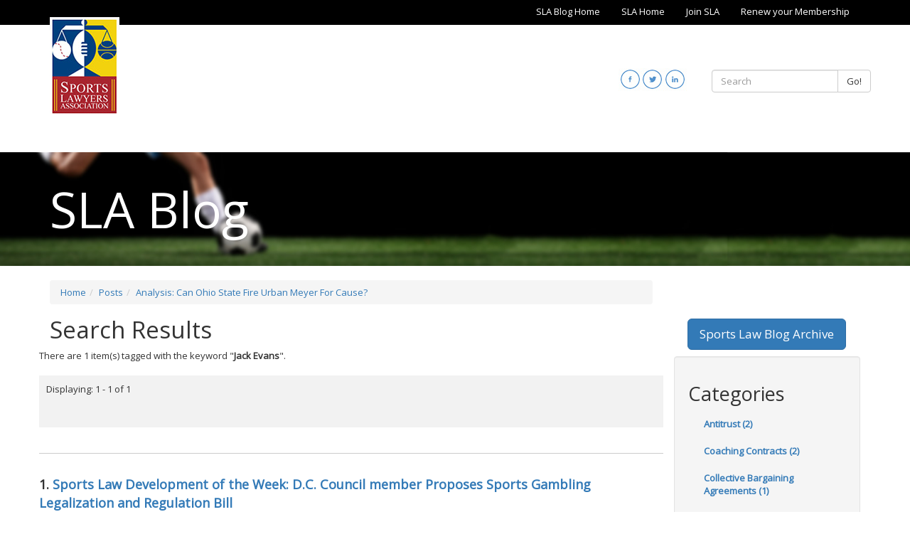

--- FILE ---
content_type: text/html;charset=UTF-8
request_url: https://blog.sportslaw.org/posts/analysis-can-ohio-state-fire-urban-meyer-for-cause/tag/Jack%20Evans/
body_size: 11953
content:
<!DOCTYPE html>
<!--[if lt IE 7]>      <html lang="en" class="no-js lt-ie9 lt-ie8 lt-ie7 "> <![endif]-->
<!--[if IE 7]>         <html lang="en" class="no-js lt-ie9 lt-ie8 "> <![endif]-->
<!--[if IE 8]>         <html lang="en" class="no-js lt-ie9 "> <![endif]-->
<!--[if gt IE 8]><!--> <html lang="en" class="no-js "> <!--<![endif]-->
<head>
	<meta charset="utf-8">
	<meta http-equiv="X-UA-Compatible" content="IE=edge">
	<meta name="viewport" content="width=device-width, initial-scale=1.0">
	<meta name="description" content="">
	<meta name="keywords" content="">
	
	<meta name="generator" content="Mura CMS 6.2">

	<title>Analysis&#x3a; Can Ohio State Fire Urban Meyer For Cause&#x3f; - SLA Blog</title>

	
	<link rel="stylesheet" href="/SportsLawBlog/css/mura.6.2.min.css?v=1768728491624">
	
	

	
	<link rel="stylesheet" href="/SportsLawBlog/includes/themes/MuraBootstrap3/assets/bootstrap/css/bootstrap.min.css?v=1768728491624">

	
	<link rel="stylesheet" href="/SportsLawBlog/includes/themes/MuraBootstrap3/compiled/custom.min.9FA6D94BA4281A7BCC1E7507B3BCD398.css" media="all" />
<link rel="stylesheet" href="/SportsLawBlog/includes/themes/MuraBootstrap3/compiled/custom.main.min.D506AC2A7EF9DAE2C9CD8B14D2245CFA.css" media="all" />


	
	<link rel="stylesheet" href="//maxcdn.bootstrapcdn.com/font-awesome/4.5.0/css/font-awesome.min.css">	
	
		
	<link href='//fonts.googleapis.com/css?family=Open+Sans' rel='stylesheet' type='text/css'>

	<!--[if IE]>
	<link rel="stylesheet" href="/SportsLawBlog/includes/themes/MuraBootstrap3/css/ie/ie.min.css?v=1768728491624">
	<![endif]-->

	<!-- HTML5 shim and Respond.js IE8 support of HTML5 elements and media queries -->
	<!-- WARNING: Respond.js doesn't work if you view the page via file:// -->
	<!--[if lt IE 9]>
	<script src="/SportsLawBlog/includes/themes/MuraBootstrap3/js/html5shiv/html5shiv.js?v=1768728491624"></script>
	<script src="/SportsLawBlog/includes/themes/MuraBootstrap3/js/respond/respond.min.js?v=1768728491624"></script>
	<![endif]-->

	
	<script src="/SportsLawBlog/includes/themes/MuraBootstrap3/js/custom/modernizr-2.6.2-respond-1.1.0.min.js?v=1768728491624"></script>

	
	<script src="/SportsLawBlog/jquery/jquery.js?v=1768728491624"></script>

	
	<link rel="shortcut icon" href="/SportsLawBlog/includes/themes/MuraBootstrap3/images/favicon.ico">

	<!-- For iPad with high-resolution Retina display running iOS ≥ 7: -->
	<link rel="apple-touch-icon" sizes="152x152" href="/SportsLawBlog/includes/themes/MuraBootstrap3/images/ico/apple/apple-touch-icon-152x152-precomposed.png">
	<!-- For iPad with high-resolution Retina display running iOS ≤ 6: -->
	<link rel="apple-touch-icon" sizes="144x144" href="/SportsLawBlog/includes/themes/MuraBootstrap3/images/ico/apple/apple-touch-icon-144x144-precomposed.png">
	<!-- For iPhone with high-resolution Retina display running iOS ≥ 7: -->
	<link rel="apple-touch-icon" sizes="120x120" href="/SportsLawBlog/includes/themes/MuraBootstrap3/images/ico/apple/apple-touch-icon-120x120-precomposed.png">
	<!-- For iPhone with high-resolution Retina display running iOS ≤ 6: -->
	<link rel="apple-touch-icon" sizes="114x114" href="/SportsLawBlog/includes/themes/MuraBootstrap3/images/ico/apple/apple-touch-icon-114x114-precomposed.png">
	<!-- For the iPad mini and the first- and second-generation iPad on iOS ≥ 7: -->
	<link rel="apple-touch-icon" sizes="76x76" href="/SportsLawBlog/includes/themes/MuraBootstrap3/images/ico/apple/apple-touch-icon-76x76-precomposed.png">
	<!-- For the iPad mini and the first- and second-generation iPad on iOS ≤ 6: -->
	<link rel="apple-touch-icon" sizes="72x72" href="/SportsLawBlog/includes/themes/MuraBootstrap3/images/ico/apple/apple-touch-icon-72x72-precomposed.png">
	<!-- For non-Retina iPhone, iPod Touch, and Android 2.1+ devices: -->
	<link rel="apple-touch-icon" href="/SportsLawBlog/includes/themes/MuraBootstrap3/images/ico/apple/apple-touch-icon-precomposed.png">

	
	


<script type="text/javascript" src="/SportsLawBlog/js/global.min.js"></script>
<script type="text/javascript">
initMura({
	loginURL:"?display=login",
	siteid:"SportsLawBlog",
	contentid:"DC9C4489-9C16-DFC0-535278D89A725C3F",
	contenthistid:"F34FDF6C-B276-2BFF-74200CC901DE05C2",
	parentid:"E87BC509-C2C8-F13F-2CA2A95310026115",
	context:"",
	nocache:1,
	assetpath:"/SportsLawBlog",
	requirementspath:"/requirements",
	themepath:"/SportsLawBlog/includes/themes/MuraBootstrap3",
	rb:"en",
	reCAPTCHALanguage:"en",
	preloaderMarkup: "",
	mobileformat: "false",
	windowdocumentdomain: "",
	layoutmanager:"false",
	type:"Page",
	subtype:"Default",
	dtExample:"11/10/2018",
	dtCh:"/",
	dtFormat:[0,1,2],
	dtLocale:"en-US"
});
</script>
<link rel="stylesheet" href="/SportsLawBlog/includes/themes/MuraBootstrap3/podiTools/css/custom-form.css" />

<script>
$(function(){
	mura.loader()
	.loadcss("/requirements/prettify/themes/tomorrow-night.min.css")
	.loadjs("/requirements/prettify/prettify.min.js",
	function(){
		!function($){$(function(){window.prettyPrint && prettyPrint()});}(window.jQuery)
	});
});
</script>
<meta name="robots" content="noindex, follow" /></head>

	<!-- two_column_SR.cfm -->
	<body id="posts" class="sysAnalysisCanOhioStateFireUrbanMeyerForCause">
		<!-- content() :: type: 'Page' || subtype: 'Default' || template: '' --> 

<!-- request.navsection:  NULL -->



<header class="navbar-wrapper hidden-print home">
	<div class="topNav hidden-xs">
		<div class="container">
			

				<ul  id="topnavlist">
					
							<li  >

								
									<a href="/top-nav/sla-blog-home/" class="sysSlaBlogHome">SLA Blog Home</a>
								

							</li>
						
							<li  >

								
									<a href="/top-nav/sla-home/" class="sysSlaHome">SLA Home</a>
								

							</li>
						
							<li  >

								
									<a href="/top-nav/join-sla/" class="sysJoinSla">Join SLA</a>
								

							</li>
						
							<li  >

								
									<a href="/top-nav/renew-your-membership/" class="sysRenewYourMembership">Renew your Membership</a>
								

							</li>
						
				</ul>

	        
		</div>
	</div>

	<nav class="navbar navbar-inverse navbar-static-top" role="navigation">	
		<div class="container topContainer">
			<div class="row visible-lg visible-md">
				<div class="col-sm-7">
					<div class="logo">
						<a href="/index.cfm"><img src="/SportsLawBlog/assets/Image/m-logo.jpg" alt="SportsLaw Logo"></a>
					</div>
				</div>

				<div class="col-sm-5 topContainer-right">
					<div class="row">
						<div id="nav-searchBox" class="col-sm-6 pull-right">
							<form id="searchForm" class="navbar-form navbar-right" role="search" action="/site-search/">
								<div class="form-group">
									<div class="input-group">
										<input type="text" name="Keywords" id="txtKeywords" class="form-control" value="" placeholder="Search">
										<span class="input-group-btn"> 
									      <button type="submit" class="btn btn-default">Go!</button>
										</span>
									</div>
								</div>
							</form>
						</div>
						<div class="col-sm-6 pull-right social">
							<p><a href="http://www.linkedin.com/groups?gid=72247" target="_blank"><img alt="LinkedIn Logo" class="pull-right" src="/SportsLawBlog/assets/Image/linkedin.jpg" /></a> <a href="http://twitter.com/#!/sportslawyers" target="_blank"><img alt="Twitter Logo" class="pull-right" src="/SportsLawBlog/assets/Image/twitter.jpg" /></a> <a href="https://www.facebook.com/Sports-Lawyers-Association-SLA-296856017037650" target="_blank"><img alt="Facebook Logo" class="pull-right" src="/SportsLawBlog/assets/Image/facebook.jpg" /></a></p>
						</div>
					</div>
				</div>
			</div>
			
			<div class="row">
				<div class="col-sm-2 visible-sm mdLogo"></div>

				<div class="col-md-12 col-sm-5 col-xs-7 xsNav">
					<div class="navbar navbar-inverse" role="navigation">
						<div class="navbar-header">
							<div class="navbar-toggle" data-toggle="collapse" data-target=".navbar-collapse">
								<div class="navbarToggleMenu pull-left">
									MENU
								</div>
								<div class="pull-left">
									<span class="sr-only">Toggle navigation</span>
									<span class="icon-bar"></span>
									<span class="icon-bar"></span>
									<span class="icon-bar"></span>
								</div>
							</div>
						</div>

						<div class="collapse navbar-collapse navbar-ex1-collapse">
			
							
			
							<script>
								$(function(){
			
									//add HOME link to end (programmatically, it is only added to beginning)
									//$("#navPrimary li.last").removeClass('last');
									//var nn = $('<li />').addClass('last').attr('id','navHome').append($('<a />').attr('href','/').text('Home')).appendTo('#navPrimary');
			
									$(["/posts/","/posts/analysis-can-ohio-state-fire-urban-meyer-for-cause/"]).each(
										function(index, value){
											//$("#navPrimary [href='" + value + "']").closest("li").addClass("active");
											$("#navPrimary li").removeClass('active'); //keeps root from always being active, only activate last in array
											var x = $("#navPrimary [href='" + value + "']");
											x.closest("li").addClass("active");
											x.parents('.dropdown').addClass('active');
										}
									);
									
									var logo = $('.logo').html();
									var social = $('.topContainer-right').html();
									var xsSocial = $('.social').html();
									$('.mdLogo').append(logo);
									$('.smSocial').append(social);	
									$('.xsLogo').append(logo);
									$('.xsSocial').append(xsSocial).removeClass("pull-right");
								})
							</script>				
			
			
						</div>
					</div>
				</div>
				
				<div class="col-sm-5 visible-sm smSocial"></div>
				<div class="col-xs-5 visible-xs xsSocial right"></div>
				<div class="col-xs-12 visible-xs xsLogo center"></div>
			</div>
		</div>
	</nav>
</header>

		<div class="containerHead1 containerHeadText">
			<div class="container">
				SLA Blog
			</div>
		</div>		
		<div class="container">

			

			<div class="row">
				<section class="col-md-9 col-sm-8 col-xs-12 content">
					<nav><ol itemscope itemtype="http://schema.org/BreadcrumbList" id="crumblist" class="mura-breadcrumb breadcrumb breadcrumb">
					<li itemprop="itemListElement" itemscope itemtype="http://schema.org/ListItem" class="first"><a itemprop="item" href="/"><span itemprop="name">Home</span></a><meta itemprop="position" content="1" /></li><li itemprop="itemListElement" itemscope itemtype="http://schema.org/ListItem" ><a itemprop="item" href="/posts/"><span itemprop="name">Posts</span></a><meta itemprop="position" content="2" /></li><li itemprop="itemListElement" itemscope itemtype="http://schema.org/ListItem" class="last"><a itemprop="item" href="/posts/analysis-can-ohio-state-fire-urban-meyer-for-cause/"><span itemprop="name">Analysis: Can Ohio State Fire Urban Meyer For Cause?</span></a><meta itemprop="position" content="1" /></li>
				</ol></nav> <h1>Search Results</h1>

	<div id="svSearchResults" class="mura-search-results ">
		<div class="row">
			
					<p>There are 1 item(s) tagged with the keyword  "<strong>Jack Evans</strong>".</p>
				
		</div>

		

			
			<div class="row">
				<div class="moreResults">
					<p>Displaying: 1 - 1 of 1</p>
					<ul class="pager">
					
				</ul>
				</div>				
			</div>

			
			<div class="row">
				<div id="svPortal" class="mura-index ">
					<div >
 	
		<dl  class="first last">
			
						<dt  class="title">
						<span class="record-index">1.</span> <a href="/posts/sports-law-development-of-the-week-d-c-council-member-proposes-sports-gambling-legalization-and-regulation-bill/">Sports Law Development of the Week: D.C. Council member Proposes Sports Gambling Legalization and Regulation Bill</a> 
						</dt>
					
						 	<dd  class="summary">
						 	<p>D.C. Councilmember Jack Evans aims to legalize sports gambling in the nation's capital by the start of the next MLB season. But how will sports wagering actually work in D.C.? Cameron Miller analyzes the &quot;<a href="https://www.sportslaw.org/members/secureDocument.cfm?docID=1860">Sports Wagering Lottery Amendment Act of 2018</a>&quot; in his latest SLA Blog post.</p> 
						 	</dd>
						
							<dd  class="tags">
							<span class="labelel">Tags:</span> 
								<a href="/posts/analysis-can-ohio-state-fire-urban-meyer-for-cause/tag/sports%20gambling/">sports gambling</a>, 
								<a href="/posts/analysis-can-ohio-state-fire-urban-meyer-for-cause/tag/sports%20wagering/">sports wagering</a>, 
								<a href="/posts/analysis-can-ohio-state-fire-urban-meyer-for-cause/tag/sports%20betting/">sports betting</a>, 
								<a href="/posts/analysis-can-ohio-state-fire-urban-meyer-for-cause/tag/Washington/">Washington</a>, 
								<a href="/posts/analysis-can-ohio-state-fire-urban-meyer-for-cause/tag/D%2EC%2E/">D.C.</a>, 
								<a href="/posts/analysis-can-ohio-state-fire-urban-meyer-for-cause/tag/Jack%20Evans/">Jack Evans</a>, 
								<a href="/posts/analysis-can-ohio-state-fire-urban-meyer-for-cause/tag/U%2ES%2E%20Congress/">U.S. Congress</a>, 
								<a href="/posts/analysis-can-ohio-state-fire-urban-meyer-for-cause/tag/Muriel%20Bowser/">Muriel Bowser</a>, 
								<a href="/posts/analysis-can-ohio-state-fire-urban-meyer-for-cause/tag/PASPA/">PASPA</a> 
							</dd>
						
		</dl>
		
 	</div>
				</div>
			</div>
			
			
			
			<div class="row">
				<div class="moreResults">
					<p>Displaying: 1 - 1 of 1</p>
					<ul class="pager">
					
				</ul>
				</div>
			</div>
		

		
		<div class="row">
			<div class="col-md-8">
				<form id="svSearchAgain" name="searchForm" class="mura-search-again navbar-form" role="search">
					<p>Didn't find what you were looking for? Refine your search and try again.</p>
					<label for="txtKeywords">Keywords</label>
					<div class="input-group">
						<input type="text" name="Keywords" id="txtKeywords" class="form-control" value="" placeholder="Search">
						<span class="input-group-btn">
							<button type="submit" class="btn btn-default">
								Search
							</button>
						</span>
					</div>
					<input type="hidden" name="display" value="search">
					<input type="hidden" name="newSearch" value="true">
					<input type="hidden" name="noCache" value="1">
					<input type="hidden" name="searchSectionID" value="">
				</form>
			</div>
		</div>
	</div> 
				</section>
				<aside class="col-md-3 col-sm-4 col-xs-12 sidebar">
					<p>&nbsp;</p>
<p>&nbsp;</p>
<p style="text-align:center;"><a class="btn btn-lg btn-primary" href="https://www.sportslaw.org/blogArchive/archive_1.cfm" target="_blank">Sports Law Blog Archive</a></p><div class="svCatSummary mura-category-summary well">
<h2>Categories</h2>
<ul class="nav nav-list"> 
		<li class="first"><a href="/posts/category/blog-topics/antitrust/">Antitrust (2)</a></li>
	
		<li ><a href="/posts/category/blog-topics/coaching-contracts/">Coaching Contracts (2)</a></li>
	
		<li ><a href="/posts/category/blog-topics/collective-bargaining-agreements/">Collective Bargaining Agreements (1)</a></li>
	
		<li ><a href="/posts/category/blog-topics/facilities/">Facilities (1)</a></li>
	
		<li ><a href="/posts/category/blog-topics/intellectual-property-and-licensing/">Intellectual Property and Licensing (1)</a></li>
	
		<li ><a href="/posts/category/blog-topics/labor-employment-antitrust/">Labor, Employment, & Antitrust (3)</a></li>
	
		<li ><a href="/posts/category/blog-topics/media/">Media (1)</a></li>
	
		<li ><a href="/posts/category/blog-topics/miscellaneous-sports-related-documents/">Miscellaneous Sports-Related Documents (5)</a></li>
	
		<li ><a href="/posts/category/blog-topics/ncaa-and-other-collegiate-sport-issues/">NCAA and Other Collegiate Sport Issues (9)</a></li>
	
		<li ><a href="/posts/category/blog-topics/significant-historical-ncaa-amateurism-cases/">Significant Historical NCAA Amateurism Cases (1)</a></li>
	
		<li ><a href="/posts/category/blog-topics/title-ix-and-gender-discrimination/">Title IX and Gender Discrimination (3)</a></li>
	
		<li ><a href="/posts/category/blog-topics/usoc-and-other-olympic-related-items/">USOC and Other Olympic-Related Items (1)</a></li>
	
	<li class="last"><a href="/posts/">View All</a></li>
</ul>
</div>
	<div id="svTagCloud" class="mura-tag-cloud ">
		<h2>Tag Cloud</h2>
		
			<ol>
				
					<li class="not-popular">
						<span>
							1 item is tagged with 
						</span>
						
							<a href="/posts/analysis-can-ohio-state-fire-urban-meyer-for-cause/tag/%23Diversity%20%23booklist/" class="tag">#Diversity #booklist</a>
						
					</li>
				
					<li class="not-popular">
						<span>
							1 item is tagged with 
						</span>
						
							<a href="/posts/analysis-can-ohio-state-fire-urban-meyer-for-cause/tag/ABS/" class="tag">ABS</a>
						
					</li>
				
					<li class="not-popular">
						<span>
							1 item is tagged with 
						</span>
						
							<a href="/posts/analysis-can-ohio-state-fire-urban-meyer-for-cause/tag/Adam%20Silver/" class="tag">Adam Silver</a>
						
					</li>
				
					<li class="not-popular">
						<span>
							1 item is tagged with 
						</span>
						
							<a href="/posts/analysis-can-ohio-state-fire-urban-meyer-for-cause/tag/Adidas/" class="tag">Adidas</a>
						
					</li>
				
					<li class="not-popular">
						<span>
							1 item is tagged with 
						</span>
						
							<a href="/posts/analysis-can-ohio-state-fire-urban-meyer-for-cause/tag/Advertising/" class="tag">Advertising</a>
						
					</li>
				
					<li class="not-popular">
						<span>
							1 item is tagged with 
						</span>
						
							<a href="/posts/analysis-can-ohio-state-fire-urban-meyer-for-cause/tag/Agnew%20v%2E%20NCAA/" class="tag">Agnew v. NCAA</a>
						
					</li>
				
					<li class="not-popular">
						<span>
							1 item is tagged with 
						</span>
						
							<a href="/posts/analysis-can-ohio-state-fire-urban-meyer-for-cause/tag/All%2DStar%20Game/" class="tag">All-Star Game</a>
						
					</li>
				
					<li class="not-popular">
						<span>
							1 item is tagged with 
						</span>
						
							<a href="/posts/analysis-can-ohio-state-fire-urban-meyer-for-cause/tag/Alston/" class="tag">Alston</a>
						
					</li>
				
					<li class="not-popular">
						<span>
							1 item is tagged with 
						</span>
						
							<a href="/posts/analysis-can-ohio-state-fire-urban-meyer-for-cause/tag/Amateur%20Sports%20Protection%20Act%20%28PASPA%29/" class="tag">Amateur Sports Protection Act (PASPA)</a>
						
					</li>
				
					<li class="not-popular">
						<span>
							1 item is tagged with 
						</span>
						
							<a href="/posts/analysis-can-ohio-state-fire-urban-meyer-for-cause/tag/amateurism/" class="tag">amateurism</a>
						
					</li>
				
					<li class="not-popular">
						<span>
							1 item is tagged with 
						</span>
						
							<a href="/posts/analysis-can-ohio-state-fire-urban-meyer-for-cause/tag/Andy%20Bitter/" class="tag">Andy Bitter</a>
						
					</li>
				
					<li class="not-popular">
						<span>
							1 item is tagged with 
						</span>
						
							<a href="/posts/analysis-can-ohio-state-fire-urban-meyer-for-cause/tag/Athlete%20Biometrics/" class="tag">Athlete Biometrics</a>
						
					</li>
				
					<li class="not-popular">
						<span>
							1 item is tagged with 
						</span>
						
							<a href="/posts/analysis-can-ohio-state-fire-urban-meyer-for-cause/tag/Baseball/" class="tag">Baseball</a>
						
					</li>
				
					<li class="not-popular">
						<span>
							1 item is tagged with 
						</span>
						
							<a href="/posts/analysis-can-ohio-state-fire-urban-meyer-for-cause/tag/Betting%20monetization/" class="tag">Betting monetization</a>
						
					</li>
				
					<li class="not-popular">
						<span>
							1 item is tagged with 
						</span>
						
							<a href="/posts/analysis-can-ohio-state-fire-urban-meyer-for-cause/tag/BH%20Media/" class="tag">BH Media</a>
						
					</li>
				
					<li class="not-popular">
						<span>
							1 item is tagged with 
						</span>
						
							<a href="/posts/analysis-can-ohio-state-fire-urban-meyer-for-cause/tag/Big%2010/" class="tag">Big 10</a>
						
					</li>
				
					<li class="not-popular">
						<span>
							1 item is tagged with 
						</span>
						
							<a href="/posts/analysis-can-ohio-state-fire-urban-meyer-for-cause/tag/Big%20Five/" class="tag">Big Five</a>
						
					</li>
				
					<li class="not-popular">
						<span>
							1 item is tagged with 
						</span>
						
							<a href="/posts/analysis-can-ohio-state-fire-urban-meyer-for-cause/tag/Bill%20Beekman/" class="tag">Bill Beekman</a>
						
					</li>
				
					<li class="not-popular">
						<span>
							1 item is tagged with 
						</span>
						
							<a href="/posts/analysis-can-ohio-state-fire-urban-meyer-for-cause/tag/BIPA/" class="tag">BIPA</a>
						
					</li>
				
					<li class="not-popular">
						<span>
							1 item is tagged with 
						</span>
						
							<a href="/posts/analysis-can-ohio-state-fire-urban-meyer-for-cause/tag/Blockchain/" class="tag">Blockchain</a>
						
					</li>
				
					<li class="not-popular">
						<span>
							1 item is tagged with 
						</span>
						
							<a href="/posts/analysis-can-ohio-state-fire-urban-meyer-for-cause/tag/Brett%20McMurphy/" class="tag">Brett McMurphy</a>
						
					</li>
				
					<li class="not-popular">
						<span>
							1 item is tagged with 
						</span>
						
							<a href="/posts/analysis-can-ohio-state-fire-urban-meyer-for-cause/tag/Brooke%20Lierman/" class="tag">Brooke Lierman</a>
						
					</li>
				
					<li class="not-popular">
						<span>
							1 item is tagged with 
						</span>
						
							<a href="/posts/analysis-can-ohio-state-fire-urban-meyer-for-cause/tag/Brooklyn%20Nets/" class="tag">Brooklyn Nets</a>
						
					</li>
				
					<li class="not-popular">
						<span>
							1 item is tagged with 
						</span>
						
							<a href="/posts/analysis-can-ohio-state-fire-urban-meyer-for-cause/tag/Business%20Law/" class="tag">Business Law</a>
						
					</li>
				
					<li class="not-popular">
						<span>
							1 item is tagged with 
						</span>
						
							<a href="/posts/analysis-can-ohio-state-fire-urban-meyer-for-cause/tag/CAA%20World%20Congress/" class="tag">CAA World Congress</a>
						
					</li>
				
					<li class="not-very-popular">
						<span>
							2 items are tagged with 
						</span>
						
							<a href="/posts/analysis-can-ohio-state-fire-urban-meyer-for-cause/tag/California/" class="tag">California</a>
						
					</li>
				
					<li class="not-popular">
						<span>
							1 item is tagged with 
						</span>
						
							<a href="/posts/analysis-can-ohio-state-fire-urban-meyer-for-cause/tag/CBA/" class="tag">CBA</a>
						
					</li>
				
					<li class="not-very-popular">
						<span>
							2 items are tagged with 
						</span>
						
							<a href="/posts/analysis-can-ohio-state-fire-urban-meyer-for-cause/tag/CBS/" class="tag">CBS</a>
						
					</li>
				
					<li class="not-popular">
						<span>
							1 item is tagged with 
						</span>
						
							<a href="/posts/analysis-can-ohio-state-fire-urban-meyer-for-cause/tag/CG%20Technology/" class="tag">CG Technology</a>
						
					</li>
				
					<li class="not-popular">
						<span>
							1 item is tagged with 
						</span>
						
							<a href="/posts/analysis-can-ohio-state-fire-urban-meyer-for-cause/tag/Challenges/" class="tag">Challenges</a>
						
					</li>
				
					<li class="not-popular">
						<span>
							1 item is tagged with 
						</span>
						
							<a href="/posts/analysis-can-ohio-state-fire-urban-meyer-for-cause/tag/Chicago%20White%20Sox/" class="tag">Chicago White Sox</a>
						
					</li>
				
					<li class="not-popular">
						<span>
							1 item is tagged with 
						</span>
						
							<a href="/posts/analysis-can-ohio-state-fire-urban-meyer-for-cause/tag/class%20action/" class="tag">class action</a>
						
					</li>
				
					<li class="not-popular">
						<span>
							1 item is tagged with 
						</span>
						
							<a href="/posts/analysis-can-ohio-state-fire-urban-meyer-for-cause/tag/class%20certification/" class="tag">class certification</a>
						
					</li>
				
					<li class="not-popular">
						<span>
							1 item is tagged with 
						</span>
						
							<a href="/posts/analysis-can-ohio-state-fire-urban-meyer-for-cause/tag/Clayton%20Act/" class="tag">Clayton Act</a>
						
					</li>
				
					<li class="not-popular">
						<span>
							1 item is tagged with 
						</span>
						
							<a href="/posts/analysis-can-ohio-state-fire-urban-meyer-for-cause/tag/Collective%20Bargaining/" class="tag">Collective Bargaining</a>
						
					</li>
				
					<li class="not-popular">
						<span>
							1 item is tagged with 
						</span>
						
							<a href="/posts/analysis-can-ohio-state-fire-urban-meyer-for-cause/tag/collective%20bargaining%20agreement/" class="tag">collective bargaining agreement</a>
						
					</li>
				
					<li class="not-very-popular">
						<span>
							2 items are tagged with 
						</span>
						
							<a href="/posts/analysis-can-ohio-state-fire-urban-meyer-for-cause/tag/College%20Athletes/" class="tag">College Athletes</a>
						
					</li>
				
					<li class="not-very-popular">
						<span>
							2 items are tagged with 
						</span>
						
							<a href="/posts/analysis-can-ohio-state-fire-urban-meyer-for-cause/tag/college%20sports/" class="tag">college sports</a>
						
					</li>
				
					<li class="not-popular">
						<span>
							1 item is tagged with 
						</span>
						
							<a href="/posts/analysis-can-ohio-state-fire-urban-meyer-for-cause/tag/concussion/" class="tag">concussion</a>
						
					</li>
				
					<li class="not-popular">
						<span>
							1 item is tagged with 
						</span>
						
							<a href="/posts/analysis-can-ohio-state-fire-urban-meyer-for-cause/tag/Content/" class="tag">Content</a>
						
					</li>
				
					<li class="not-very-popular">
						<span>
							2 items are tagged with 
						</span>
						
							<a href="/posts/analysis-can-ohio-state-fire-urban-meyer-for-cause/tag/Contracts/" class="tag">Contracts</a>
						
					</li>
				
					<li class="not-popular">
						<span>
							1 item is tagged with 
						</span>
						
							<a href="/posts/analysis-can-ohio-state-fire-urban-meyer-for-cause/tag/Contrarian/" class="tag">Contrarian</a>
						
					</li>
				
					<li class="not-popular">
						<span>
							1 item is tagged with 
						</span>
						
							<a href="/posts/analysis-can-ohio-state-fire-urban-meyer-for-cause/tag/Courtney%20Smith/" class="tag">Courtney Smith</a>
						
					</li>
				
					<li class="somewhat-popular">
						<span>
							10 items are tagged with 
						</span>
						
							<a href="/posts/analysis-can-ohio-state-fire-urban-meyer-for-cause/tag/COVID%2D19/" class="tag">COVID-19</a>
						
					</li>
				
					<li class="not-popular">
						<span>
							1 item is tagged with 
						</span>
						
							<a href="/posts/analysis-can-ohio-state-fire-urban-meyer-for-cause/tag/CPRA/" class="tag">CPRA</a>
						
					</li>
				
					<li class="not-popular">
						<span>
							1 item is tagged with 
						</span>
						
							<a href="/posts/analysis-can-ohio-state-fire-urban-meyer-for-cause/tag/Craig%20Nordwall/" class="tag">Craig Nordwall</a>
						
					</li>
				
					<li class="not-popular">
						<span>
							1 item is tagged with 
						</span>
						
							<a href="/posts/analysis-can-ohio-state-fire-urban-meyer-for-cause/tag/Crypto%20IRS/" class="tag">Crypto IRS</a>
						
					</li>
				
					<li class="not-popular">
						<span>
							1 item is tagged with 
						</span>
						
							<a href="/posts/analysis-can-ohio-state-fire-urban-meyer-for-cause/tag/Cybersecurity/" class="tag">Cybersecurity</a>
						
					</li>
				
					<li class="not-popular">
						<span>
							1 item is tagged with 
						</span>
						
							<a href="/posts/analysis-can-ohio-state-fire-urban-meyer-for-cause/tag/Cyptocurrency/" class="tag">Cyptocurrency</a>
						
					</li>
				
					<li class="not-popular">
						<span>
							1 item is tagged with 
						</span>
						
							<a href="/posts/analysis-can-ohio-state-fire-urban-meyer-for-cause/tag/D%2EC%2E/" class="tag">D.C.</a>
						
					</li>
				
					<li class="not-popular">
						<span>
							1 item is tagged with 
						</span>
						
							<a href="/posts/analysis-can-ohio-state-fire-urban-meyer-for-cause/tag/Dallas%20Mavericks/" class="tag">Dallas Mavericks</a>
						
					</li>
				
					<li class="not-popular">
						<span>
							1 item is tagged with 
						</span>
						
							<a href="/posts/analysis-can-ohio-state-fire-urban-meyer-for-cause/tag/Darryl%20Ashmore/" class="tag">Darryl Ashmore</a>
						
					</li>
				
					<li class="not-popular">
						<span>
							1 item is tagged with 
						</span>
						
							<a href="/posts/analysis-can-ohio-state-fire-urban-meyer-for-cause/tag/Dear%20Colleague%20Letter/" class="tag">Dear Colleague Letter</a>
						
					</li>
				
					<li class="not-popular">
						<span>
							1 item is tagged with 
						</span>
						
							<a href="/posts/analysis-can-ohio-state-fire-urban-meyer-for-cause/tag/Department%20of%20Education/" class="tag">Department of Education</a>
						
					</li>
				
					<li class="not-popular">
						<span>
							1 item is tagged with 
						</span>
						
							<a href="/posts/analysis-can-ohio-state-fire-urban-meyer-for-cause/tag/discovery/" class="tag">discovery</a>
						
					</li>
				
					<li class="not-popular">
						<span>
							1 item is tagged with 
						</span>
						
							<a href="/posts/analysis-can-ohio-state-fire-urban-meyer-for-cause/tag/DJ%20Durkin/" class="tag">DJ Durkin</a>
						
					</li>
				
					<li class="not-popular">
						<span>
							1 item is tagged with 
						</span>
						
							<a href="/posts/analysis-can-ohio-state-fire-urban-meyer-for-cause/tag/DOJ/" class="tag">DOJ</a>
						
					</li>
				
					<li class="not-popular">
						<span>
							1 item is tagged with 
						</span>
						
							<a href="/posts/analysis-can-ohio-state-fire-urban-meyer-for-cause/tag/Drew%20Stokesbary/" class="tag">Drew Stokesbary</a>
						
					</li>
				
					<li class="not-popular">
						<span>
							1 item is tagged with 
						</span>
						
							<a href="/posts/analysis-can-ohio-state-fire-urban-meyer-for-cause/tag/due%20process/" class="tag">due process</a>
						
					</li>
				
					<li class="not-popular">
						<span>
							1 item is tagged with 
						</span>
						
							<a href="/posts/analysis-can-ohio-state-fire-urban-meyer-for-cause/tag/Dustin%20Fowler/" class="tag">Dustin Fowler</a>
						
					</li>
				
					<li class="not-popular">
						<span>
							1 item is tagged with 
						</span>
						
							<a href="/posts/analysis-can-ohio-state-fire-urban-meyer-for-cause/tag/Dwayne%20Haskins/" class="tag">Dwayne Haskins</a>
						
					</li>
				
					<li class="not-popular">
						<span>
							1 item is tagged with 
						</span>
						
							<a href="/posts/analysis-can-ohio-state-fire-urban-meyer-for-cause/tag/Education/" class="tag">Education</a>
						
					</li>
				
					<li class="not-popular">
						<span>
							1 item is tagged with 
						</span>
						
							<a href="/posts/analysis-can-ohio-state-fire-urban-meyer-for-cause/tag/employee/" class="tag">employee</a>
						
					</li>
				
					<li class="not-very-popular">
						<span>
							2 items are tagged with 
						</span>
						
							<a href="/posts/analysis-can-ohio-state-fire-urban-meyer-for-cause/tag/ESPN/" class="tag">ESPN</a>
						
					</li>
				
					<li class="not-popular">
						<span>
							1 item is tagged with 
						</span>
						
							<a href="/posts/analysis-can-ohio-state-fire-urban-meyer-for-cause/tag/ESPN%20Governor%20DeSantis/" class="tag">ESPN Governor DeSantis</a>
						
					</li>
				
					<li class="not-popular">
						<span>
							1 item is tagged with 
						</span>
						
							<a href="/posts/analysis-can-ohio-state-fire-urban-meyer-for-cause/tag/eSports%20Wagering/" class="tag">eSports Wagering</a>
						
					</li>
				
					<li class="not-popular">
						<span>
							1 item is tagged with 
						</span>
						
							<a href="/posts/analysis-can-ohio-state-fire-urban-meyer-for-cause/tag/Facial%20Recognition/" class="tag">Facial Recognition</a>
						
					</li>
				
					<li class="not-very-popular">
						<span>
							2 items are tagged with 
						</span>
						
							<a href="/posts/analysis-can-ohio-state-fire-urban-meyer-for-cause/tag/Fair%20Labor%20Standards%20Act/" class="tag">Fair Labor Standards Act</a>
						
					</li>
				
					<li class="not-popular">
						<span>
							1 item is tagged with 
						</span>
						
							<a href="/posts/analysis-can-ohio-state-fire-urban-meyer-for-cause/tag/False%20Advertising/" class="tag">False Advertising</a>
						
					</li>
				
					<li class="not-popular">
						<span>
							1 item is tagged with 
						</span>
						
							<a href="/posts/analysis-can-ohio-state-fire-urban-meyer-for-cause/tag/FBI/" class="tag">FBI</a>
						
					</li>
				
					<li class="not-very-popular">
						<span>
							4 items are tagged with 
						</span>
						
							<a href="/posts/analysis-can-ohio-state-fire-urban-meyer-for-cause/tag/federal%20court/" class="tag">federal court</a>
						
					</li>
				
					<li class="not-popular">
						<span>
							1 item is tagged with 
						</span>
						
							<a href="/posts/analysis-can-ohio-state-fire-urban-meyer-for-cause/tag/Federal%20Trade%20Commission/" class="tag">Federal Trade Commission</a>
						
					</li>
				
					<li class="not-popular">
						<span>
							1 item is tagged with 
						</span>
						
							<a href="/posts/analysis-can-ohio-state-fire-urban-meyer-for-cause/tag/Football/" class="tag">Football</a>
						
					</li>
				
					<li class="not-popular">
						<span>
							1 item is tagged with 
						</span>
						
							<a href="/posts/analysis-can-ohio-state-fire-urban-meyer-for-cause/tag/for%20cause/" class="tag">for cause</a>
						
					</li>
				
					<li class="not-popular">
						<span>
							1 item is tagged with 
						</span>
						
							<a href="/posts/analysis-can-ohio-state-fire-urban-meyer-for-cause/tag/Force%20Majeure/" class="tag">Force Majeure</a>
						
					</li>
				
					<li class="not-very-popular">
						<span>
							2 items are tagged with 
						</span>
						
							<a href="/posts/analysis-can-ohio-state-fire-urban-meyer-for-cause/tag/FOX/" class="tag">FOX</a>
						
					</li>
				
					<li class="not-popular">
						<span>
							1 item is tagged with 
						</span>
						
							<a href="/posts/analysis-can-ohio-state-fire-urban-meyer-for-cause/tag/Frederick%20Shaller/" class="tag">Frederick Shaller</a>
						
					</li>
				
					<li class="not-popular">
						<span>
							1 item is tagged with 
						</span>
						
							<a href="/posts/analysis-can-ohio-state-fire-urban-meyer-for-cause/tag/FTC/" class="tag">FTC</a>
						
					</li>
				
					<li class="not-popular">
						<span>
							1 item is tagged with 
						</span>
						
							<a href="/posts/analysis-can-ohio-state-fire-urban-meyer-for-cause/tag/Gambling/" class="tag">Gambling</a>
						
					</li>
				
					<li class="not-popular">
						<span>
							1 item is tagged with 
						</span>
						
							<a href="/posts/analysis-can-ohio-state-fire-urban-meyer-for-cause/tag/games%20of%20skill/" class="tag">games of skill</a>
						
					</li>
				
					<li class="not-popular">
						<span>
							1 item is tagged with 
						</span>
						
							<a href="/posts/analysis-can-ohio-state-fire-urban-meyer-for-cause/tag/Gary%20Roberts/" class="tag">Gary Roberts</a>
						
					</li>
				
					<li class="not-popular">
						<span>
							1 item is tagged with 
						</span>
						
							<a href="/posts/analysis-can-ohio-state-fire-urban-meyer-for-cause/tag/Georgia/" class="tag">Georgia</a>
						
					</li>
				
					<li class="not-popular">
						<span>
							1 item is tagged with 
						</span>
						
							<a href="/posts/analysis-can-ohio-state-fire-urban-meyer-for-cause/tag/Golden%20State%20Warriors/" class="tag">Golden State Warriors</a>
						
					</li>
				
					<li class="not-popular">
						<span>
							1 item is tagged with 
						</span>
						
							<a href="/posts/analysis-can-ohio-state-fire-urban-meyer-for-cause/tag/Golf/" class="tag">Golf</a>
						
					</li>
				
					<li class="not-popular">
						<span>
							1 item is tagged with 
						</span>
						
							<a href="/posts/analysis-can-ohio-state-fire-urban-meyer-for-cause/tag/Hagens%20Berman%20Sobol%20Shapiro/" class="tag">Hagens Berman Sobol Shapiro</a>
						
					</li>
				
					<li class="not-popular">
						<span>
							1 item is tagged with 
						</span>
						
							<a href="/posts/analysis-can-ohio-state-fire-urban-meyer-for-cause/tag/Hockey/" class="tag">Hockey</a>
						
					</li>
				
					<li class="not-popular">
						<span>
							1 item is tagged with 
						</span>
						
							<a href="/posts/analysis-can-ohio-state-fire-urban-meyer-for-cause/tag/Houston%20Texans/" class="tag">Houston Texans</a>
						
					</li>
				
					<li class="not-popular">
						<span>
							1 item is tagged with 
						</span>
						
							<a href="/posts/analysis-can-ohio-state-fire-urban-meyer-for-cause/tag/Intellectual%20Property/" class="tag">Intellectual Property</a>
						
					</li>
				
					<li class="not-popular">
						<span>
							1 item is tagged with 
						</span>
						
							<a href="/posts/analysis-can-ohio-state-fire-urban-meyer-for-cause/tag/IOC/" class="tag">IOC</a>
						
					</li>
				
					<li class="not-popular">
						<span>
							1 item is tagged with 
						</span>
						
							<a href="/posts/analysis-can-ohio-state-fire-urban-meyer-for-cause/tag/IP/" class="tag">IP</a>
						
					</li>
				
					<li class="not-popular">
						<span>
							1 item is tagged with 
						</span>
						
							<a href="/posts/analysis-can-ohio-state-fire-urban-meyer-for-cause/tag/iRACING/" class="tag">iRACING</a>
						
					</li>
				
					<li class="not-popular">
						<span>
							1 item is tagged with 
						</span>
						
							<a href="/posts/analysis-can-ohio-state-fire-urban-meyer-for-cause/tag/Jack%20Evans/" class="tag">Jack Evans</a>
						
					</li>
				
					<li class="not-popular">
						<span>
							1 item is tagged with 
						</span>
						
							<a href="/posts/analysis-can-ohio-state-fire-urban-meyer-for-cause/tag/Jim%20Jordan/" class="tag">Jim Jordan</a>
						
					</li>
				
					<li class="not-popular">
						<span>
							1 item is tagged with 
						</span>
						
							<a href="/posts/analysis-can-ohio-state-fire-urban-meyer-for-cause/tag/Joe%20Leccese/" class="tag">Joe Leccese</a>
						
					</li>
				
					<li class="not-popular">
						<span>
							1 item is tagged with 
						</span>
						
							<a href="/posts/analysis-can-ohio-state-fire-urban-meyer-for-cause/tag/Jonathan%20Duncan/" class="tag">Jonathan Duncan</a>
						
					</li>
				
					<li class="not-very-popular">
						<span>
							2 items are tagged with 
						</span>
						
							<a href="/posts/analysis-can-ohio-state-fire-urban-meyer-for-cause/tag/Jordan%20McNair/" class="tag">Jordan McNair</a>
						
					</li>
				
					<li class="not-popular">
						<span>
							1 item is tagged with 
						</span>
						
							<a href="/posts/analysis-can-ohio-state-fire-urban-meyer-for-cause/tag/Keith%20Mumphery/" class="tag">Keith Mumphery</a>
						
					</li>
				
					<li class="not-popular">
						<span>
							1 item is tagged with 
						</span>
						
							<a href="/posts/analysis-can-ohio-state-fire-urban-meyer-for-cause/tag/Kyrie%20Irving/" class="tag">Kyrie Irving</a>
						
					</li>
				
					<li class="not-popular">
						<span>
							1 item is tagged with 
						</span>
						
							<a href="/posts/analysis-can-ohio-state-fire-urban-meyer-for-cause/tag/Labor%20Law/" class="tag">Labor Law</a>
						
					</li>
				
					<li class="not-popular">
						<span>
							1 item is tagged with 
						</span>
						
							<a href="/posts/analysis-can-ohio-state-fire-urban-meyer-for-cause/tag/Lanham%20Act/" class="tag">Lanham Act</a>
						
					</li>
				
					<li class="not-popular">
						<span>
							1 item is tagged with 
						</span>
						
							<a href="/posts/analysis-can-ohio-state-fire-urban-meyer-for-cause/tag/Larry%20Nassar/" class="tag">Larry Nassar</a>
						
					</li>
				
					<li class="not-popular">
						<span>
							1 item is tagged with 
						</span>
						
							<a href="/posts/analysis-can-ohio-state-fire-urban-meyer-for-cause/tag/Lawrence%20Livers/" class="tag">Lawrence Livers</a>
						
					</li>
				
					<li class="not-popular">
						<span>
							1 item is tagged with 
						</span>
						
							<a href="/posts/analysis-can-ohio-state-fire-urban-meyer-for-cause/tag/LIV%20Golf/" class="tag">LIV Golf</a>
						
					</li>
				
					<li class="not-popular">
						<span>
							1 item is tagged with 
						</span>
						
							<a href="/posts/analysis-can-ohio-state-fire-urban-meyer-for-cause/tag/Live%20Broadcasting/" class="tag">Live Broadcasting</a>
						
					</li>
				
					<li class="not-popular">
						<span>
							1 item is tagged with 
						</span>
						
							<a href="/posts/analysis-can-ohio-state-fire-urban-meyer-for-cause/tag/LMRA/" class="tag">LMRA</a>
						
					</li>
				
					<li class="not-popular">
						<span>
							1 item is tagged with 
						</span>
						
							<a href="/posts/analysis-can-ohio-state-fire-urban-meyer-for-cause/tag/LTIR/" class="tag">LTIR</a>
						
					</li>
				
					<li class="not-popular">
						<span>
							1 item is tagged with 
						</span>
						
							<a href="/posts/analysis-can-ohio-state-fire-urban-meyer-for-cause/tag/Mark%20Hollis/" class="tag">Mark Hollis</a>
						
					</li>
				
					<li class="not-very-popular">
						<span>
							2 items are tagged with 
						</span>
						
							<a href="/posts/analysis-can-ohio-state-fire-urban-meyer-for-cause/tag/Maryland/" class="tag">Maryland</a>
						
					</li>
				
					<li class="not-popular">
						<span>
							1 item is tagged with 
						</span>
						
							<a href="/posts/analysis-can-ohio-state-fire-urban-meyer-for-cause/tag/Media/" class="tag">Media</a>
						
					</li>
				
					<li class="not-popular">
						<span>
							1 item is tagged with 
						</span>
						
							<a href="/posts/analysis-can-ohio-state-fire-urban-meyer-for-cause/tag/Michael%20Baylson/" class="tag">Michael Baylson</a>
						
					</li>
				
					<li class="not-very-popular">
						<span>
							2 items are tagged with 
						</span>
						
							<a href="/posts/analysis-can-ohio-state-fire-urban-meyer-for-cause/tag/michigan%20state/" class="tag">michigan state</a>
						
					</li>
				
					<li class="not-popular">
						<span>
							1 item is tagged with 
						</span>
						
							<a href="/posts/analysis-can-ohio-state-fire-urban-meyer-for-cause/tag/MiLB/" class="tag">MiLB</a>
						
					</li>
				
					<li class="not-popular">
						<span>
							1 item is tagged with 
						</span>
						
							<a href="/posts/analysis-can-ohio-state-fire-urban-meyer-for-cause/tag/Milwaukee%20Bucks/" class="tag">Milwaukee Bucks</a>
						
					</li>
				
					<li class="not-popular">
						<span>
							1 item is tagged with 
						</span>
						
							<a href="/posts/analysis-can-ohio-state-fire-urban-meyer-for-cause/tag/Milwaukee%20Police%20Department/" class="tag">Milwaukee Police Department</a>
						
					</li>
				
					<li class="not-very-popular">
						<span>
							4 items are tagged with 
						</span>
						
							<a href="/posts/analysis-can-ohio-state-fire-urban-meyer-for-cause/tag/MLB/" class="tag">MLB</a>
						
					</li>
				
					<li class="not-popular">
						<span>
							1 item is tagged with 
						</span>
						
							<a href="/posts/analysis-can-ohio-state-fire-urban-meyer-for-cause/tag/MLBPA/" class="tag">MLBPA</a>
						
					</li>
				
					<li class="not-popular">
						<span>
							1 item is tagged with 
						</span>
						
							<a href="/posts/analysis-can-ohio-state-fire-urban-meyer-for-cause/tag/MLS/" class="tag">MLS</a>
						
					</li>
				
					<li class="not-popular">
						<span>
							1 item is tagged with 
						</span>
						
							<a href="/posts/analysis-can-ohio-state-fire-urban-meyer-for-cause/tag/Muriel%20Bowser/" class="tag">Muriel Bowser</a>
						
					</li>
				
					<li class="not-popular">
						<span>
							1 item is tagged with 
						</span>
						
							<a href="/posts/analysis-can-ohio-state-fire-urban-meyer-for-cause/tag/Nancy%20Skinner/" class="tag">Nancy Skinner</a>
						
					</li>
				
					<li class="not-very-popular">
						<span>
							2 items are tagged with 
						</span>
						
							<a href="/posts/analysis-can-ohio-state-fire-urban-meyer-for-cause/tag/NASCAR/" class="tag">NASCAR</a>
						
					</li>
				
					<li class="not-very-popular">
						<span>
							5 items are tagged with 
						</span>
						
							<a href="/posts/analysis-can-ohio-state-fire-urban-meyer-for-cause/tag/NBA/" class="tag">NBA</a>
						
					</li>
				
					<li class="not-very-popular">
						<span>
							2 items are tagged with 
						</span>
						
							<a href="/posts/analysis-can-ohio-state-fire-urban-meyer-for-cause/tag/NBC/" class="tag">NBC</a>
						
					</li>
				
					<li class="not-popular">
						<span>
							1 item is tagged with 
						</span>
						
							<a href="/posts/analysis-can-ohio-state-fire-urban-meyer-for-cause/tag/NBPA/" class="tag">NBPA</a>
						
					</li>
				
					<li class="not-popular">
						<span>
							1 item is tagged with 
						</span>
						
							<a href="/posts/analysis-can-ohio-state-fire-urban-meyer-for-cause/tag/NBS/" class="tag">NBS</a>
						
					</li>
				
					<li class="ultra-popular">
						<span>
							17 items are tagged with 
						</span>
						
							<a href="/posts/analysis-can-ohio-state-fire-urban-meyer-for-cause/tag/ncaa/" class="tag">ncaa</a>
						
					</li>
				
					<li class="not-popular">
						<span>
							1 item is tagged with 
						</span>
						
							<a href="/posts/analysis-can-ohio-state-fire-urban-meyer-for-cause/tag/NCAA%20v%2E%20Board%20of%20Regents/" class="tag">NCAA v. Board of Regents</a>
						
					</li>
				
					<li class="not-popular">
						<span>
							1 item is tagged with 
						</span>
						
							<a href="/posts/analysis-can-ohio-state-fire-urban-meyer-for-cause/tag/Nealy/" class="tag">Nealy</a>
						
					</li>
				
					<li class="not-popular">
						<span>
							1 item is tagged with 
						</span>
						
							<a href="/posts/analysis-can-ohio-state-fire-urban-meyer-for-cause/tag/Nevada/" class="tag">Nevada</a>
						
					</li>
				
					<li class="not-popular">
						<span>
							1 item is tagged with 
						</span>
						
							<a href="/posts/analysis-can-ohio-state-fire-urban-meyer-for-cause/tag/Nevada%20Gaming%20Control%20Board/" class="tag">Nevada Gaming Control Board</a>
						
					</li>
				
					<li class="not-popular">
						<span>
							1 item is tagged with 
						</span>
						
							<a href="/posts/analysis-can-ohio-state-fire-urban-meyer-for-cause/tag/Nevada%20Sports%20Investment%20Group/" class="tag">Nevada Sports Investment Group</a>
						
					</li>
				
					<li class="not-popular">
						<span>
							1 item is tagged with 
						</span>
						
							<a href="/posts/analysis-can-ohio-state-fire-urban-meyer-for-cause/tag/New%20Jersey%20Devils/" class="tag">New Jersey Devils</a>
						
					</li>
				
					<li class="not-popular">
						<span>
							1 item is tagged with 
						</span>
						
							<a href="/posts/analysis-can-ohio-state-fire-urban-meyer-for-cause/tag/New%20Normal/" class="tag">New Normal</a>
						
					</li>
				
					<li class="not-popular">
						<span>
							1 item is tagged with 
						</span>
						
							<a href="/posts/analysis-can-ohio-state-fire-urban-meyer-for-cause/tag/New%20York%20Yankees/" class="tag">New York Yankees</a>
						
					</li>
				
					<li class="somewhat-popular">
						<span>
							10 items are tagged with 
						</span>
						
							<a href="/posts/analysis-can-ohio-state-fire-urban-meyer-for-cause/tag/NFL/" class="tag">NFL</a>
						
					</li>
				
					<li class="not-popular">
						<span>
							1 item is tagged with 
						</span>
						
							<a href="/posts/analysis-can-ohio-state-fire-urban-meyer-for-cause/tag/NFL%20Draft/" class="tag">NFL Draft</a>
						
					</li>
				
					<li class="not-popular">
						<span>
							1 item is tagged with 
						</span>
						
							<a href="/posts/analysis-can-ohio-state-fire-urban-meyer-for-cause/tag/NFT/" class="tag">NFT</a>
						
					</li>
				
					<li class="not-popular">
						<span>
							1 item is tagged with 
						</span>
						
							<a href="/posts/analysis-can-ohio-state-fire-urban-meyer-for-cause/tag/NFTs/" class="tag">NFTs</a>
						
					</li>
				
					<li class="not-popular">
						<span>
							1 item is tagged with 
						</span>
						
							<a href="/posts/analysis-can-ohio-state-fire-urban-meyer-for-cause/tag/NHA/" class="tag">NHA</a>
						
					</li>
				
					<li class="not-very-popular">
						<span>
							2 items are tagged with 
						</span>
						
							<a href="/posts/analysis-can-ohio-state-fire-urban-meyer-for-cause/tag/NHL/" class="tag">NHL</a>
						
					</li>
				
					<li class="not-very-popular">
						<span>
							6 items are tagged with 
						</span>
						
							<a href="/posts/analysis-can-ohio-state-fire-urban-meyer-for-cause/tag/NIL/" class="tag">NIL</a>
						
					</li>
				
					<li class="not-popular">
						<span>
							1 item is tagged with 
						</span>
						
							<a href="/posts/analysis-can-ohio-state-fire-urban-meyer-for-cause/tag/NIL%20NCAA%20College%20Athletics/" class="tag">NIL NCAA College Athletics</a>
						
					</li>
				
					<li class="not-popular">
						<span>
							1 item is tagged with 
						</span>
						
							<a href="/posts/analysis-can-ohio-state-fire-urban-meyer-for-cause/tag/NLRA/" class="tag">NLRA</a>
						
					</li>
				
					<li class="not-popular">
						<span>
							1 item is tagged with 
						</span>
						
							<a href="/posts/analysis-can-ohio-state-fire-urban-meyer-for-cause/tag/NOC/" class="tag">NOC</a>
						
					</li>
				
					<li class="not-popular">
						<span>
							1 item is tagged with 
						</span>
						
							<a href="/posts/analysis-can-ohio-state-fire-urban-meyer-for-cause/tag/Northwestern%20football/" class="tag">Northwestern football</a>
						
					</li>
				
					<li class="not-popular">
						<span>
							1 item is tagged with 
						</span>
						
							<a href="/posts/analysis-can-ohio-state-fire-urban-meyer-for-cause/tag/O%27Bannon/" class="tag">O'Bannon</a>
						
					</li>
				
					<li class="not-popular">
						<span>
							1 item is tagged with 
						</span>
						
							<a href="/posts/analysis-can-ohio-state-fire-urban-meyer-for-cause/tag/O%27Bannon%20v%2E%20NCAA/" class="tag">O'Bannon v. NCAA</a>
						
					</li>
				
					<li class="not-very-popular">
						<span>
							2 items are tagged with 
						</span>
						
							<a href="/posts/analysis-can-ohio-state-fire-urban-meyer-for-cause/tag/Ohio%20State/" class="tag">Ohio State</a>
						
					</li>
				
					<li class="not-popular">
						<span>
							1 item is tagged with 
						</span>
						
							<a href="/posts/analysis-can-ohio-state-fire-urban-meyer-for-cause/tag/Oliver%20Luck/" class="tag">Oliver Luck</a>
						
					</li>
				
					<li class="not-popular">
						<span>
							1 item is tagged with 
						</span>
						
							<a href="/posts/analysis-can-ohio-state-fire-urban-meyer-for-cause/tag/Olympiad/" class="tag">Olympiad</a>
						
					</li>
				
					<li class="not-popular">
						<span>
							1 item is tagged with 
						</span>
						
							<a href="/posts/analysis-can-ohio-state-fire-urban-meyer-for-cause/tag/Olympic%20Games/" class="tag">Olympic Games</a>
						
					</li>
				
					<li class="not-popular">
						<span>
							1 item is tagged with 
						</span>
						
							<a href="/posts/analysis-can-ohio-state-fire-urban-meyer-for-cause/tag/Pac10/" class="tag">Pac10</a>
						
					</li>
				
					<li class="not-very-popular">
						<span>
							2 items are tagged with 
						</span>
						
							<a href="/posts/analysis-can-ohio-state-fire-urban-meyer-for-cause/tag/Pandemic/" class="tag">Pandemic</a>
						
					</li>
				
					<li class="not-popular">
						<span>
							1 item is tagged with 
						</span>
						
							<a href="/posts/analysis-can-ohio-state-fire-urban-meyer-for-cause/tag/Paris/" class="tag">Paris</a>
						
					</li>
				
					<li class="not-popular">
						<span>
							1 item is tagged with 
						</span>
						
							<a href="/posts/analysis-can-ohio-state-fire-urban-meyer-for-cause/tag/PASPA/" class="tag">PASPA</a>
						
					</li>
				
					<li class="not-popular">
						<span>
							1 item is tagged with 
						</span>
						
							<a href="/posts/analysis-can-ohio-state-fire-urban-meyer-for-cause/tag/Patrick%20Mahomes/" class="tag">Patrick Mahomes</a>
						
					</li>
				
					<li class="not-very-popular">
						<span>
							2 items are tagged with 
						</span>
						
							<a href="/posts/analysis-can-ohio-state-fire-urban-meyer-for-cause/tag/Peacock/" class="tag">Peacock</a>
						
					</li>
				
					<li class="not-popular">
						<span>
							1 item is tagged with 
						</span>
						
							<a href="/posts/analysis-can-ohio-state-fire-urban-meyer-for-cause/tag/Penn%20State/" class="tag">Penn State</a>
						
					</li>
				
					<li class="not-popular">
						<span>
							1 item is tagged with 
						</span>
						
							<a href="/posts/analysis-can-ohio-state-fire-urban-meyer-for-cause/tag/Peter%20Deppe/" class="tag">Peter Deppe</a>
						
					</li>
				
					<li class="not-very-popular">
						<span>
							2 items are tagged with 
						</span>
						
							<a href="/posts/analysis-can-ohio-state-fire-urban-meyer-for-cause/tag/PGA/" class="tag">PGA</a>
						
					</li>
				
					<li class="not-popular">
						<span>
							1 item is tagged with 
						</span>
						
							<a href="/posts/analysis-can-ohio-state-fire-urban-meyer-for-cause/tag/Place%20of%20public%20accommodation/" class="tag">Place of public accommodation</a>
						
					</li>
				
					<li class="not-popular">
						<span>
							1 item is tagged with 
						</span>
						
							<a href="/posts/analysis-can-ohio-state-fire-urban-meyer-for-cause/tag/Player%20Disability%20and%20Neurocognitive%20Benefit%20Plan/" class="tag">Player Disability and Neurocognitive Benefit Plan</a>
						
					</li>
				
					<li class="not-very-popular">
						<span>
							2 items are tagged with 
						</span>
						
							<a href="/posts/analysis-can-ohio-state-fire-urban-meyer-for-cause/tag/Power%205/" class="tag">Power 5</a>
						
					</li>
				
					<li class="not-popular">
						<span>
							1 item is tagged with 
						</span>
						
							<a href="/posts/analysis-can-ohio-state-fire-urban-meyer-for-cause/tag/Pre%2DPandemic/" class="tag">Pre-Pandemic</a>
						
					</li>
				
					<li class="not-popular">
						<span>
							1 item is tagged with 
						</span>
						
							<a href="/posts/analysis-can-ohio-state-fire-urban-meyer-for-cause/tag/Professional%20Sports%20Teams/" class="tag">Professional Sports Teams</a>
						
					</li>
				
					<li class="not-popular">
						<span>
							1 item is tagged with 
						</span>
						
							<a href="/posts/analysis-can-ohio-state-fire-urban-meyer-for-cause/tag/Raiders/" class="tag">Raiders</a>
						
					</li>
				
					<li class="not-popular">
						<span>
							1 item is tagged with 
						</span>
						
							<a href="/posts/analysis-can-ohio-state-fire-urban-meyer-for-cause/tag/Ramogi%20Huma/" class="tag">Ramogi Huma</a>
						
					</li>
				
					<li class="not-popular">
						<span>
							1 item is tagged with 
						</span>
						
							<a href="/posts/analysis-can-ohio-state-fire-urban-meyer-for-cause/tag/Referee%20Association/" class="tag">Referee Association</a>
						
					</li>
				
					<li class="not-popular">
						<span>
							1 item is tagged with 
						</span>
						
							<a href="/posts/analysis-can-ohio-state-fire-urban-meyer-for-cause/tag/Reggie%20Bush/" class="tag">Reggie Bush</a>
						
					</li>
				
					<li class="not-popular">
						<span>
							1 item is tagged with 
						</span>
						
							<a href="/posts/analysis-can-ohio-state-fire-urban-meyer-for-cause/tag/remand/" class="tag">remand</a>
						
					</li>
				
					<li class="not-popular">
						<span>
							1 item is tagged with 
						</span>
						
							<a href="/posts/analysis-can-ohio-state-fire-urban-meyer-for-cause/tag/removal/" class="tag">removal</a>
						
					</li>
				
					<li class="not-popular">
						<span>
							1 item is tagged with 
						</span>
						
							<a href="/posts/analysis-can-ohio-state-fire-urban-meyer-for-cause/tag/Richard%20Strauss/" class="tag">Richard Strauss</a>
						
					</li>
				
					<li class="not-popular">
						<span>
							1 item is tagged with 
						</span>
						
							<a href="/posts/analysis-can-ohio-state-fire-urban-meyer-for-cause/tag/Rick%20Court/" class="tag">Rick Court</a>
						
					</li>
				
					<li class="not-popular">
						<span>
							1 item is tagged with 
						</span>
						
							<a href="/posts/analysis-can-ohio-state-fire-urban-meyer-for-cause/tag/Roanoke%20Times/" class="tag">Roanoke Times</a>
						
					</li>
				
					<li class="not-popular">
						<span>
							1 item is tagged with 
						</span>
						
							<a href="/posts/analysis-can-ohio-state-fire-urban-meyer-for-cause/tag/Rob%20Gronkowski/" class="tag">Rob Gronkowski</a>
						
					</li>
				
					<li class="not-popular">
						<span>
							1 item is tagged with 
						</span>
						
							<a href="/posts/analysis-can-ohio-state-fire-urban-meyer-for-cause/tag/Rod%20Walters/" class="tag">Rod Walters</a>
						
					</li>
				
					<li class="not-popular">
						<span>
							1 item is tagged with 
						</span>
						
							<a href="/posts/analysis-can-ohio-state-fire-urban-meyer-for-cause/tag/Roller%20Derby/" class="tag">Roller Derby</a>
						
					</li>
				
					<li class="not-popular">
						<span>
							1 item is tagged with 
						</span>
						
							<a href="/posts/analysis-can-ohio-state-fire-urban-meyer-for-cause/tag/Salary%20cap/" class="tag">Salary cap</a>
						
					</li>
				
					<li class="not-popular">
						<span>
							1 item is tagged with 
						</span>
						
							<a href="/posts/analysis-can-ohio-state-fire-urban-meyer-for-cause/tag/SBJ/" class="tag">SBJ</a>
						
					</li>
				
					<li class="not-popular">
						<span>
							1 item is tagged with 
						</span>
						
							<a href="/posts/analysis-can-ohio-state-fire-urban-meyer-for-cause/tag/SEC/" class="tag">SEC</a>
						
					</li>
				
					<li class="not-popular">
						<span>
							1 item is tagged with 
						</span>
						
							<a href="/posts/analysis-can-ohio-state-fire-urban-meyer-for-cause/tag/Securities%20and%20Exchange%20Commission/" class="tag">Securities and Exchange Commission</a>
						
					</li>
				
					<li class="not-popular">
						<span>
							1 item is tagged with 
						</span>
						
							<a href="/posts/analysis-can-ohio-state-fire-urban-meyer-for-cause/tag/Seventh%20Circuit/" class="tag">Seventh Circuit</a>
						
					</li>
				
					<li class="not-very-popular">
						<span>
							2 items are tagged with 
						</span>
						
							<a href="/posts/analysis-can-ohio-state-fire-urban-meyer-for-cause/tag/sexual%20misconduct/" class="tag">sexual misconduct</a>
						
					</li>
				
					<li class="not-popular">
						<span>
							1 item is tagged with 
						</span>
						
							<a href="/posts/analysis-can-ohio-state-fire-urban-meyer-for-cause/tag/Sherman%20Act/" class="tag">Sherman Act</a>
						
					</li>
				
					<li class="not-popular">
						<span>
							1 item is tagged with 
						</span>
						
							<a href="/posts/analysis-can-ohio-state-fire-urban-meyer-for-cause/tag/Sherman%20Antitrust%20Act/" class="tag">Sherman Antitrust Act</a>
						
					</li>
				
					<li class="not-popular">
						<span>
							1 item is tagged with 
						</span>
						
							<a href="/posts/analysis-can-ohio-state-fire-urban-meyer-for-cause/tag/show%2Dcause%20order/" class="tag">show-cause order</a>
						
					</li>
				
					<li class="not-popular">
						<span>
							1 item is tagged with 
						</span>
						
							<a href="/posts/analysis-can-ohio-state-fire-urban-meyer-for-cause/tag/Skechers/" class="tag">Skechers</a>
						
					</li>
				
					<li class="not-popular">
						<span>
							1 item is tagged with 
						</span>
						
							<a href="/posts/analysis-can-ohio-state-fire-urban-meyer-for-cause/tag/SLA%20Blog/" class="tag">SLA Blog</a>
						
					</li>
				
					<li class="not-popular">
						<span>
							1 item is tagged with 
						</span>
						
							<a href="/posts/analysis-can-ohio-state-fire-urban-meyer-for-cause/tag/SLA%20Chat%20Series/" class="tag">SLA Chat Series</a>
						
					</li>
				
					<li class="not-popular">
						<span>
							1 item is tagged with 
						</span>
						
							<a href="/posts/analysis-can-ohio-state-fire-urban-meyer-for-cause/tag/Sponsorship/" class="tag">Sponsorship</a>
						
					</li>
				
					<li class="not-popular">
						<span>
							1 item is tagged with 
						</span>
						
							<a href="/posts/analysis-can-ohio-state-fire-urban-meyer-for-cause/tag/Sporting%20Venues/" class="tag">Sporting Venues</a>
						
					</li>
				
					<li class="not-very-popular">
						<span>
							4 items are tagged with 
						</span>
						
							<a href="/posts/analysis-can-ohio-state-fire-urban-meyer-for-cause/tag/Sports%20Betting/" class="tag">Sports Betting</a>
						
					</li>
				
					<li class="not-very-popular">
						<span>
							2 items are tagged with 
						</span>
						
							<a href="/posts/analysis-can-ohio-state-fire-urban-meyer-for-cause/tag/sports%20gambling/" class="tag">sports gambling</a>
						
					</li>
				
					<li class="not-popular">
						<span>
							1 item is tagged with 
						</span>
						
							<a href="/posts/analysis-can-ohio-state-fire-urban-meyer-for-cause/tag/Sports%20gaming/" class="tag">Sports gaming</a>
						
					</li>
				
					<li class="not-very-popular">
						<span>
							2 items are tagged with 
						</span>
						
							<a href="/posts/analysis-can-ohio-state-fire-urban-meyer-for-cause/tag/sports%20law/" class="tag">sports law</a>
						
					</li>
				
					<li class="not-popular">
						<span>
							1 item is tagged with 
						</span>
						
							<a href="/posts/analysis-can-ohio-state-fire-urban-meyer-for-cause/tag/Sports%20Law%20Industry/" class="tag">Sports Law Industry</a>
						
					</li>
				
					<li class="not-popular">
						<span>
							1 item is tagged with 
						</span>
						
							<a href="/posts/analysis-can-ohio-state-fire-urban-meyer-for-cause/tag/sports%20wagering/" class="tag">sports wagering</a>
						
					</li>
				
					<li class="not-popular">
						<span>
							1 item is tagged with 
						</span>
						
							<a href="/posts/analysis-can-ohio-state-fire-urban-meyer-for-cause/tag/state%20court/" class="tag">state court</a>
						
					</li>
				
					<li class="not-popular">
						<span>
							1 item is tagged with 
						</span>
						
							<a href="/posts/analysis-can-ohio-state-fire-urban-meyer-for-cause/tag/Sterling%20Brown/" class="tag">Sterling Brown</a>
						
					</li>
				
					<li class="not-popular">
						<span>
							1 item is tagged with 
						</span>
						
							<a href="/posts/analysis-can-ohio-state-fire-urban-meyer-for-cause/tag/Suspension/" class="tag">Suspension</a>
						
					</li>
				
					<li class="not-popular">
						<span>
							1 item is tagged with 
						</span>
						
							<a href="/posts/analysis-can-ohio-state-fire-urban-meyer-for-cause/tag/Teen%20Athletes/" class="tag">Teen Athletes</a>
						
					</li>
				
					<li class="not-popular">
						<span>
							1 item is tagged with 
						</span>
						
							<a href="/posts/analysis-can-ohio-state-fire-urban-meyer-for-cause/tag/Television/" class="tag">Television</a>
						
					</li>
				
					<li class="not-popular">
						<span>
							1 item is tagged with 
						</span>
						
							<a href="/posts/analysis-can-ohio-state-fire-urban-meyer-for-cause/tag/The%20Dapper%20Labs/" class="tag">The Dapper Labs</a>
						
					</li>
				
					<li class="not-popular">
						<span>
							1 item is tagged with 
						</span>
						
							<a href="/posts/analysis-can-ohio-state-fire-urban-meyer-for-cause/tag/The%20Final%20Rule/" class="tag">The Final Rule</a>
						
					</li>
				
					<li class="not-popular">
						<span>
							1 item is tagged with 
						</span>
						
							<a href="/posts/analysis-can-ohio-state-fire-urban-meyer-for-cause/tag/The%20Securities%20Act/" class="tag">The Securities Act</a>
						
					</li>
				
					<li class="not-very-popular">
						<span>
							4 items are tagged with 
						</span>
						
							<a href="/posts/analysis-can-ohio-state-fire-urban-meyer-for-cause/tag/Title%20IX/" class="tag">Title IX</a>
						
					</li>
				
					<li class="not-popular">
						<span>
							1 item is tagged with 
						</span>
						
							<a href="/posts/analysis-can-ohio-state-fire-urban-meyer-for-cause/tag/Todd%20McNair/" class="tag">Todd McNair</a>
						
					</li>
				
					<li class="not-popular">
						<span>
							1 item is tagged with 
						</span>
						
							<a href="/posts/analysis-can-ohio-state-fire-urban-meyer-for-cause/tag/Token/" class="tag">Token</a>
						
					</li>
				
					<li class="not-popular">
						<span>
							1 item is tagged with 
						</span>
						
							<a href="/posts/analysis-can-ohio-state-fire-urban-meyer-for-cause/tag/trade%20secret/" class="tag">trade secret</a>
						
					</li>
				
					<li class="not-popular">
						<span>
							1 item is tagged with 
						</span>
						
							<a href="/posts/analysis-can-ohio-state-fire-urban-meyer-for-cause/tag/Trademark/" class="tag">Trademark</a>
						
					</li>
				
					<li class="not-popular">
						<span>
							1 item is tagged with 
						</span>
						
							<a href="/posts/analysis-can-ohio-state-fire-urban-meyer-for-cause/tag/transfer%20rules/" class="tag">transfer rules</a>
						
					</li>
				
					<li class="not-popular">
						<span>
							1 item is tagged with 
						</span>
						
							<a href="/posts/analysis-can-ohio-state-fire-urban-meyer-for-cause/tag/Twitter/" class="tag">Twitter</a>
						
					</li>
				
					<li class="not-popular">
						<span>
							1 item is tagged with 
						</span>
						
							<a href="/posts/analysis-can-ohio-state-fire-urban-meyer-for-cause/tag/U%2ES%2E%20Congress/" class="tag">U.S. Congress</a>
						
					</li>
				
					<li class="not-very-popular">
						<span>
							2 items are tagged with 
						</span>
						
							<a href="/posts/analysis-can-ohio-state-fire-urban-meyer-for-cause/tag/UFC/" class="tag">UFC</a>
						
					</li>
				
					<li class="not-popular">
						<span>
							1 item is tagged with 
						</span>
						
							<a href="/posts/analysis-can-ohio-state-fire-urban-meyer-for-cause/tag/Unfair%20Competition/" class="tag">Unfair Competition</a>
						
					</li>
				
					<li class="not-popular">
						<span>
							1 item is tagged with 
						</span>
						
							<a href="/posts/analysis-can-ohio-state-fire-urban-meyer-for-cause/tag/Unions/" class="tag">Unions</a>
						
					</li>
				
					<li class="not-popular">
						<span>
							1 item is tagged with 
						</span>
						
							<a href="/posts/analysis-can-ohio-state-fire-urban-meyer-for-cause/tag/Urban%20Meyer/" class="tag">Urban Meyer</a>
						
					</li>
				
					<li class="not-popular">
						<span>
							1 item is tagged with 
						</span>
						
							<a href="/posts/analysis-can-ohio-state-fire-urban-meyer-for-cause/tag/USC/" class="tag">USC</a>
						
					</li>
				
					<li class="not-popular">
						<span>
							1 item is tagged with 
						</span>
						
							<a href="/posts/analysis-can-ohio-state-fire-urban-meyer-for-cause/tag/USOPC/" class="tag">USOPC</a>
						
					</li>
				
					<li class="not-popular">
						<span>
							1 item is tagged with 
						</span>
						
							<a href="/posts/analysis-can-ohio-state-fire-urban-meyer-for-cause/tag/USOPP/" class="tag">USOPP</a>
						
					</li>
				
					<li class="not-popular">
						<span>
							1 item is tagged with 
						</span>
						
							<a href="/posts/analysis-can-ohio-state-fire-urban-meyer-for-cause/tag/Vintage%20Brands/" class="tag">Vintage Brands</a>
						
					</li>
				
					<li class="not-popular">
						<span>
							1 item is tagged with 
						</span>
						
							<a href="/posts/analysis-can-ohio-state-fire-urban-meyer-for-cause/tag/Warner%20Chappell%20Music/" class="tag">Warner Chappell Music</a>
						
					</li>
				
					<li class="not-very-popular">
						<span>
							2 items are tagged with 
						</span>
						
							<a href="/posts/analysis-can-ohio-state-fire-urban-meyer-for-cause/tag/Washington/" class="tag">Washington</a>
						
					</li>
				
					<li class="not-very-popular">
						<span>
							2 items are tagged with 
						</span>
						
							<a href="/posts/analysis-can-ohio-state-fire-urban-meyer-for-cause/tag/Washington%20Football%20Team/" class="tag">Washington Football Team</a>
						
					</li>
				
					<li class="not-popular">
						<span>
							1 item is tagged with 
						</span>
						
							<a href="/posts/analysis-can-ohio-state-fire-urban-meyer-for-cause/tag/Wes%20Robinson/" class="tag">Wes Robinson</a>
						
					</li>
				
					<li class="not-popular">
						<span>
							1 item is tagged with 
						</span>
						
							<a href="/posts/analysis-can-ohio-state-fire-urban-meyer-for-cause/tag/WFTDA/" class="tag">WFTDA</a>
						
					</li>
				
					<li class="not-popular">
						<span>
							1 item is tagged with 
						</span>
						
							<a href="/posts/analysis-can-ohio-state-fire-urban-meyer-for-cause/tag/Work%20at%20Home/" class="tag">Work at Home</a>
						
					</li>
				
					<li class="not-popular">
						<span>
							1 item is tagged with 
						</span>
						
							<a href="/posts/analysis-can-ohio-state-fire-urban-meyer-for-cause/tag/wrestling/" class="tag">wrestling</a>
						
					</li>
				
					<li class="not-popular">
						<span>
							1 item is tagged with 
						</span>
						
							<a href="/posts/analysis-can-ohio-state-fire-urban-meyer-for-cause/tag/WWE/" class="tag">WWE</a>
						
					</li>
				
					<li class="not-popular">
						<span>
							1 item is tagged with 
						</span>
						
							<a href="/posts/analysis-can-ohio-state-fire-urban-meyer-for-cause/tag/Zach%20Smith/" class="tag">Zach Smith</a>
						
					</li>
				
			</ol>
		
	</div>

				</aside>
			</div>

			

		</div>
		
		
	<footer class="footer">
		<div class="footerMiddle">
			<div class="container">
			 	<strong>2026 Copyright SLA Blog &reg;</strong><br />
				584 Franklin Avenue, Columbus, OH 43215<br />
				P: 614-219-9338<br />
				Email: <a href="mailto:sla@sportslaw.org" class="printlink">sla@sportslaw.org</a><br><br>
				<a href="/policies/">Policies and Terms of Use</a><br> 
			</div>
		</div>
	</footer>


		
		<script src="/SportsLawBlog/includes/themes/MuraBootstrap3/assets/bootstrap/js/bootstrap.min.js?v=1768728491624"></script>

		
		<script type="text/javascript" src="/SportsLawBlog/includes/themes/MuraBootstrap3/compiled/custom.plugins.min.BCB480709A599E91EBC905ECF9B32BFA.js"></script>


		
		

	
<!-- Loaded From /podiTools vvvvv --> <script src="/SportsLawBlog/includes/themes/MuraBootstrap3/podiTools/js/jquery.creditCardValidator.js"></script><script src="/SportsLawBlog/includes/themes/MuraBootstrap3/podiTools/js/jquery.html5-placeholder-shim.min.js"></script><script src="/SportsLawBlog/includes/themes/MuraBootstrap3/podiTools/js/jquery.validate.1.13.1.min.js"></script><script src="/SportsLawBlog/includes/themes/MuraBootstrap3/podiTools/js/jquery.validate.additional-methods.1.13.1.min.js"></script><script src="/SportsLawBlog/includes/themes/MuraBootstrap3/podiTools/js/podi-form.js"></script><!-- Loaded From /podiTools ^^^^^^ -->
<!-- Loaded From /recaptcha vvvvv --> 
	<script>
		jQuery(document).ready(function($) {
			var iname="";

			if( typeof grecaptcha === 'undefined' ){
			  x = document.createElement('script');
			  x.src = '//www.google.com/recaptcha/api.js?onload=gRecaptchaOnloadCallback&render=explicit';
			  x.async=true;
			  x.defer=true;
			  document.getElementsByTagName("head")[0].appendChild(x);
			}
			else{
				gRecaptchaOnloadCallback();
			}

			window.gRecaptchaOnloadCallback = function() {
				gdiv = $('form div.podi-g-recaptcha');

				if( gdiv.length ){

					gdiv.empty();

					var gSettings = {
			          'sitekey' : gdiv.data('sitekey'),
			          'theme' : gdiv.data('theme'),
			          'size' : gdiv.data('size'),
			          'expired-callback':_gCaptchaExpired
			        };

		        	if(gdiv.data('muraValidate')){gSettings.callback = _gCaptchaValidate; }

		        	gcaptchaWidgetId1 = grecaptcha.render(gdiv[0], gSettings);
		        }
		    };

			window._gCaptchaExpired = function() {
			    //alert("reCAPTCHA expired, please re-verify");
			    grecaptcha.reset();
			    if( $('input[id="'+iname+'"]') ){ $('input[id="'+iname+'"]').val(''); }
			};

			
			if( $('form div.podi-g-recaptcha').length && $('form div.podi-g-recaptcha').data('muraValidate') ){

			  iname = "_RECAPTCHA_BB5BDD47-FD44-3604-BC02F1C98399126A";
			  var currForm = $('div.podi-g-recaptcha').parents('form');
			  var ivalid = $('<input />',{"type":"hidden","value":"","id":iname,"data-required":"true","data-message":"Please verify security measures"}).appendTo(currForm);

			  window._gCaptchaValidate = function(response) {

			    var url = "/SportsLawBlog/includes/themes/MuraBootstrap3/recaptcha/remote/gCaptchaAjaxVerify.cfm";
			    $.post(url,  { r: response }, "json").done(function( data ) {
			      if(data.success){
			        $(ivalid).val('true');
			      }
			      else{
			        $(ivalid).val('');
			        alert(data.error-codes);
			      }
			    });
			  };

			}

		});
	</script>
<!-- Loaded From /recaptcha ^^^^^ --></body>
</html>